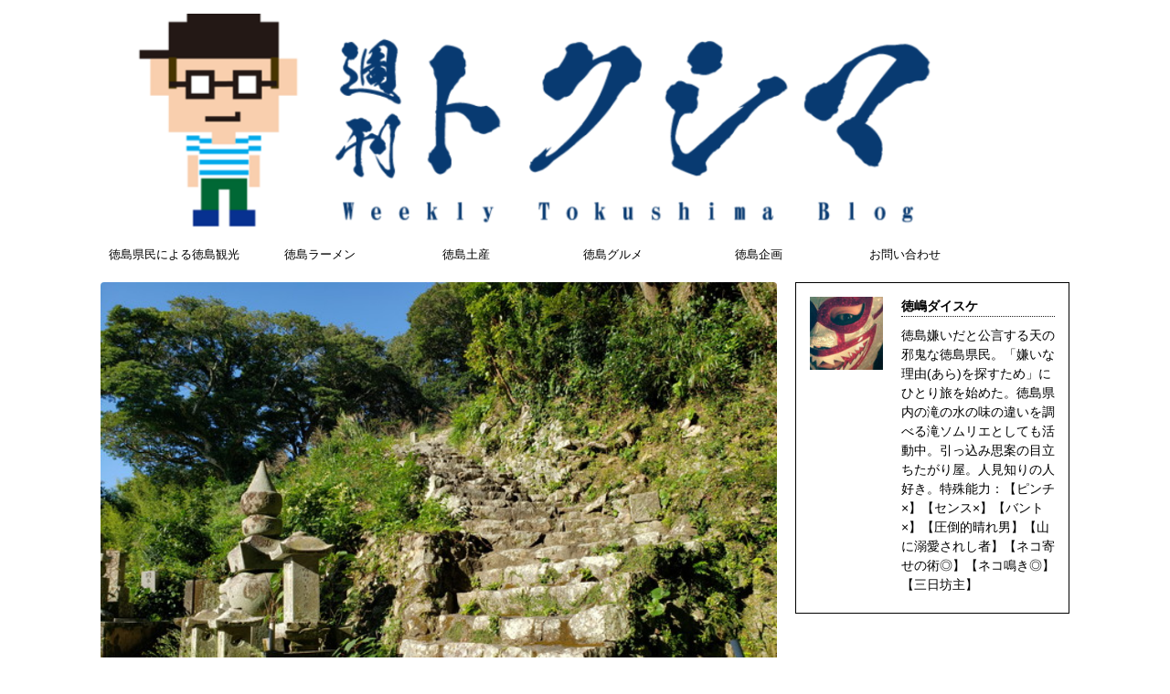

--- FILE ---
content_type: text/html; charset=UTF-8
request_url: https://kuidaore1453.com/2020/11/21/tsubakidomari2020/
body_size: 14579
content:
<!DOCTYPE html> <!--[if lt IE 7]><html class="ie6" lang="ja"> <![endif]--> <!--[if IE 7]><html class="i7" lang="ja"> <![endif]--> <!--[if IE 8]><html class="ie" lang="ja"> <![endif]--> <!--[if gt IE 8]><!--><html lang="ja"> <!--<![endif]--><head prefix="og: http://ogp.me/ns# fb: http://ogp.me/ns/fb# article: http://ogp.me/ns/article#"><meta charset="UTF-8" ><meta name="viewport" content="width=device-width,initial-scale=1.0,user-scalable=no,viewport-fit=cover"><meta name="format-detection" content="telephone=no" ><link rel="alternate" type="application/rss+xml" title="週刊トクシマ RSS Feed" href="https://kuidaore1453.com/feed/" /><link rel="pingback" href="https://kuidaore1453.com/xmlrpc.php" > <!--[if lt IE 9]> <script src="https://kuidaore1453.com/wp-content/themes/stingerpro/js/html5shiv.js"></script> <![endif]--><meta name='robots' content='max-image-preview:large' /><link media="all" href="https://kuidaore1453.com/wp-content/cache/autoptimize/css/autoptimize_89fe3e6dcce41d170b3dee6e6a85f24a.css" rel="stylesheet"><title>【県内最難関？】椿泊の町並みと史跡 阿波水軍 森甚五兵衛家歴代の墓【阿南市】 - 週刊トクシマ</title><link rel='dns-prefetch' href='//ajax.googleapis.com' /><link rel='dns-prefetch' href='//www.googletagmanager.com' /><link rel='dns-prefetch' href='//fonts.googleapis.com' /><link rel='dns-prefetch' href='//pagead2.googlesyndication.com' /><link rel="alternate" title="oEmbed (JSON)" type="application/json+oembed" href="https://kuidaore1453.com/wp-json/oembed/1.0/embed?url=https%3A%2F%2Fkuidaore1453.com%2F2020%2F11%2F21%2Ftsubakidomari2020%2F" /><link rel="alternate" title="oEmbed (XML)" type="text/xml+oembed" href="https://kuidaore1453.com/wp-json/oembed/1.0/embed?url=https%3A%2F%2Fkuidaore1453.com%2F2020%2F11%2F21%2Ftsubakidomari2020%2F&#038;format=xml" /> <!--noptimize--><script id="kuida-ready">
			window.advanced_ads_ready=function(e,a){a=a||"complete";var d=function(e){return"interactive"===a?"loading"!==e:"complete"===e};d(document.readyState)?e():document.addEventListener("readystatechange",(function(a){d(a.target.readyState)&&e()}),{once:"interactive"===a})},window.advanced_ads_ready_queue=window.advanced_ads_ready_queue||[];		</script>
		<!--/noptimize--><link rel='stylesheet' id='fonts-googleapis-montserrat-css' href='https://fonts.googleapis.com/css?family=Montserrat%3A400&#038;ver=6.9' type='text/css' media='all' /><link rel='stylesheet' id='single2-css' href='https://kuidaore1453.com/wp-content/themes/stingerpro/st-kanricss.php' type='text/css' media='all' /><link rel='stylesheet' id='single-css' href='https://kuidaore1453.com/wp-content/themes/stingerpro/st-tagcss.php' type='text/css' media='all' /><link rel='stylesheet' id='a3a3_lazy_load-css' href='//kuidaore1453.com/wp-content/uploads/sass/a3_lazy_load.min.css?ver=1555976239' type='text/css' media='all' /><link rel='stylesheet' id='st-themecss-css' href='https://kuidaore1453.com/wp-content/themes/stingerpro/st-themecss-loader.php?ver=6.9' type='text/css' media='all' /> <script type="text/javascript" src="//ajax.googleapis.com/ajax/libs/jquery/1.11.3/jquery.min.js?ver=1.11.3" id="jquery-js"></script> 
 <script type="text/javascript" src="https://www.googletagmanager.com/gtag/js?id=G-594H2JVV9Z" id="google_gtagjs-js" async></script> <script type="text/javascript" id="google_gtagjs-js-after">window.dataLayer = window.dataLayer || [];function gtag(){dataLayer.push(arguments);}
gtag("set","linker",{"domains":["kuidaore1453.com"]});
gtag("js", new Date());
gtag("set", "developer_id.dZTNiMT", true);
gtag("config", "G-594H2JVV9Z");
//# sourceURL=google_gtagjs-js-after</script> <link rel="https://api.w.org/" href="https://kuidaore1453.com/wp-json/" /><link rel="alternate" title="JSON" type="application/json" href="https://kuidaore1453.com/wp-json/wp/v2/posts/15924" /><link rel='shortlink' href='https://kuidaore1453.com/?p=15924' /><meta name="generator" content="Site Kit by Google 1.167.0" /><script>document.cookie = 'quads_browser_width='+screen.width;</script><meta name="robots" content="index, follow" /><link rel="next" href="https://kuidaore1453.com/2020/11/21/tsubakidomari2020/2/" />  <script async src="https://www.googletagmanager.com/gtag/js?id=G-594H2JVV9Z"></script> <script>window.dataLayer = window.dataLayer || [];
  function gtag(){dataLayer.push(arguments);}
  gtag('js', new Date());

  gtag('config', 'G-594H2JVV9Z');</script> <link rel="canonical" href="https://kuidaore1453.com/2020/11/21/tsubakidomari2020/" /><meta name="google-adsense-platform-account" content="ca-host-pub-2644536267352236"><meta name="google-adsense-platform-domain" content="sitekit.withgoogle.com">  <script type="text/javascript" async="async" src="https://pagead2.googlesyndication.com/pagead/js/adsbygoogle.js?client=ca-pub-5044527308255384&amp;host=ca-host-pub-2644536267352236" crossorigin="anonymous"></script> <meta property="og:type" content="article" /><meta property="og:title" content="【県内最難関？】椿泊の町並みと史跡 阿波水軍 森甚五兵衛家歴代の墓【阿南市】" /><meta property="og:url" content="https://kuidaore1453.com/2020/11/21/tsubakidomari2020/" /><meta property="og:description" content="恵比須洞や恋人岬の探索を終えたのが午前８時前くらい。 予定よりも大幅に早く目的達成が出来たため、俺はご機嫌で運&hellip;" /><meta property="article:published_time" content="2020-11-21T11:02:43+00:00" /><meta property="article:modified_time" content="2024-12-03T03:34:44+00:00" /><meta property="og:site_name" content="週刊トクシマ" /><meta property="og:image" content="https://kuidaore1453.com/wp-content/uploads/2020/10/20201026_084239.jpg" /><meta property="og:image:width" content="605" /><meta property="og:image:height" content="454" /><meta property="og:image:alt" content="" /><meta property="og:locale" content="ja_JP" /><meta name="twitter:text:title" content="【県内最難関？】椿泊の町並みと史跡 阿波水軍 森甚五兵衛家歴代の墓【阿南市】" /><meta name="twitter:image" content="https://kuidaore1453.com/wp-content/uploads/2020/10/20201026_084239.jpg?w=640" /><meta name="twitter:card" content="summary_large_image" /><link rel="icon" href="https://kuidaore1453.com/wp-content/uploads/2018/07/cropped-09e206f5750b6541346a7f1bf563bbe7-32x32.png" sizes="32x32" /><link rel="icon" href="https://kuidaore1453.com/wp-content/uploads/2018/07/cropped-09e206f5750b6541346a7f1bf563bbe7-192x192.png" sizes="192x192" /><link rel="apple-touch-icon" href="https://kuidaore1453.com/wp-content/uploads/2018/07/cropped-09e206f5750b6541346a7f1bf563bbe7-180x180.png" /><meta name="msapplication-TileImage" content="https://kuidaore1453.com/wp-content/uploads/2018/07/cropped-09e206f5750b6541346a7f1bf563bbe7-270x270.png" /> <script>(function (i, s, o, g, r, a, m) {
			i['GoogleAnalyticsObject'] = r;
			i[r] = i[r] || function () {
					(i[r].q = i[r].q || []).push(arguments)
				}, i[r].l = 1 * new Date();
			a = s.createElement(o),
				m = s.getElementsByTagName(o)[0];
			a.async = 1;
			a.src = g;
			m.parentNode.insertBefore(a, m)
		})(window, document, 'script', '//www.google-analytics.com/analytics.js', 'ga');

		ga('create', 'UA-UA-97924904-1 ', 'auto');
		ga('send', 'pageview');</script> <meta name="twitter:card" content="summary_large_image"><meta name="twitter:site" content="@tokushima1453"><meta name="twitter:title" content="【県内最難関？】椿泊の町並みと史跡 阿波水軍 森甚五兵衛家歴代の墓【阿南市】"><meta name="twitter:description" content="恵比須洞や恋人岬の探索を終えたのが午前８時前くらい。 予定よりも大幅に早く目的達成が出来たため、俺はご機嫌で運転をしていた。その帰り道、「面白そうなところがあったら寄ってみっか」くらいのノリで楽しくド"><meta name="twitter:image" content="https://kuidaore1453.com/wp-content/uploads/2020/10/20201026_084239.jpg">  <script>jQuery(function(){
    jQuery('.st-btn-open').click(function(){
        jQuery(this).next('.st-slidebox').stop(true, true).slideToggle();
    });
});</script> </head><body class="wp-singular post-template-default single single-post postid-15924 single-format-standard custom-background wp-theme-stingerpro wp-child-theme-stingerpro-child ja not-front-page aa-prefix-kuida-" ><div id="st-ami"><div id="wrapper" class=""><div id="wrapper-in"><header id="st-headwide"><div id="headbox-bg"><div class="clearfix" id="headbox"><nav id="s-navi" class="pcnone"><dl class="acordion"><dt class="trigger"><p><span class="op"><i class="fa fa-bars"></i></span></p></dt><dd class="acordion_tree"><div class="menu-%e3%82%b9%e3%83%9e%e3%83%9b%e7%94%a8-container"><ul id="menu-%e3%82%b9%e3%83%9e%e3%83%9b%e7%94%a8" class="menu"><li id="menu-item-11035" class="menu-item menu-item-type-taxonomy menu-item-object-category current-post-ancestor current-menu-parent current-post-parent menu-item-11035"><a href="https://kuidaore1453.com/category/tokushima-prefecture-tourism/">徳島県民による徳島観光</a></li><li id="menu-item-26333" class="menu-item menu-item-type-taxonomy menu-item-object-category menu-item-26333"><a href="https://kuidaore1453.com/category/%e9%a3%9f%e3%81%84%e7%89%a9%e8%a8%98%e4%ba%8b/">徳島グルメ</a></li><li id="menu-item-11043" class="menu-item menu-item-type-taxonomy menu-item-object-category menu-item-11043"><a href="https://kuidaore1453.com/category/%e9%a3%9f%e3%81%84%e7%89%a9%e8%a8%98%e4%ba%8b/%e5%be%b3%e5%b3%b6%e3%83%a9%e3%83%bc%e3%83%a1%e3%83%b3/">徳島ラーメン</a></li><li id="menu-item-26334" class="menu-item menu-item-type-taxonomy menu-item-object-category menu-item-26334"><a href="https://kuidaore1453.com/category/tokushima-prefecture-tourism/%e5%be%b3%e5%b3%b6%e4%bc%81%e7%94%bb/">徳島企画</a></li><li id="menu-item-11042" class="menu-item menu-item-type-taxonomy menu-item-object-category menu-item-11042"><a href="https://kuidaore1453.com/category/tokushima-prefecture-tourism/%e9%81%93%e3%81%ae%e9%a7%85/">道の駅</a></li><li id="menu-item-26335" class="menu-item menu-item-type-taxonomy menu-item-object-category menu-item-26335"><a href="https://kuidaore1453.com/category/tokushima-prefecture-tourism/%e5%be%b3%e5%b3%b6%e5%9c%9f%e7%94%a3/">徳島土産</a></li><li id="menu-item-11045" class="menu-item menu-item-type-taxonomy menu-item-object-category menu-item-11045"><a href="https://kuidaore1453.com/category/%e9%9b%91%e8%a8%98/">雑記</a></li></ul></div><div class="clear"></div></dd></dl></nav><div id="header-l"><p class="sitename sitename-only"><a href="https://kuidaore1453.com/"> <img class="sitename-only-img" alt="週刊トクシマ" src="https://kuidaore1453.com/wp-content/uploads/2022/03/cropped-new-logo.png" > </a></p></div><div id="header-r" class="smanone"></div></div></div><div id="gazou-wide"><div id="st-menubox"><div id="st-menuwide"><nav class="smanone clearfix"><ul id="menu-news-story" class="menu"><li id="menu-item-26275" class="menu-item menu-item-type-taxonomy menu-item-object-category current-post-ancestor current-menu-parent current-post-parent menu-item-has-children menu-item-26275"><a href="https://kuidaore1453.com/category/tokushima-prefecture-tourism/">徳島県民による徳島観光</a><ul class="sub-menu"><li id="menu-item-26283" class="menu-item menu-item-type-taxonomy menu-item-object-category menu-item-26283"><a href="https://kuidaore1453.com/category/tokushima-prefecture-tourism/%e6%96%87%e5%8c%96/">文化</a></li><li id="menu-item-26278" class="menu-item menu-item-type-taxonomy menu-item-object-category current-post-ancestor current-menu-parent current-post-parent menu-item-26278"><a href="https://kuidaore1453.com/category/%e5%be%b3%e5%b3%b6%e3%81%ae%e7%a5%9e%e7%a4%be%e4%bb%8f%e9%96%a3/">徳島の神社仏閣</a></li><li id="menu-item-26277" class="menu-item menu-item-type-taxonomy menu-item-object-category current-post-ancestor current-menu-parent current-post-parent menu-item-26277"><a href="https://kuidaore1453.com/category/%e5%8f%b2%e8%b7%a1%e3%83%bb%e5%9f%8e%e8%b7%a1/">史跡・城跡</a></li><li id="menu-item-26287" class="menu-item menu-item-type-taxonomy menu-item-object-category menu-item-26287"><a href="https://kuidaore1453.com/category/tokushima-prefecture-tourism/%e6%bb%9d%e3%82%bd%e3%83%a0%e3%83%aa%e3%82%a8/">滝ソムリエ</a></li><li id="menu-item-26279" class="menu-item menu-item-type-taxonomy menu-item-object-category menu-item-26279"><a href="https://kuidaore1453.com/category/tokushima-prefecture-tourism/%e5%95%86%e5%ba%97%e8%a1%97%e5%b7%a1%e3%82%8a/">商店街巡り</a></li><li id="menu-item-26280" class="menu-item menu-item-type-taxonomy menu-item-object-category menu-item-26280"><a href="https://kuidaore1453.com/category/tokushima-prefecture-tourism/%e5%9b%b3%e6%9b%b8%e9%a4%a8/">図書館</a></li><li id="menu-item-26284" class="menu-item menu-item-type-taxonomy menu-item-object-category menu-item-26284"><a href="https://kuidaore1453.com/category/tokushima-prefecture-tourism/%e6%b8%a9%e6%b3%89/">温泉</a></li></ul></li><li id="menu-item-26285" class="menu-item menu-item-type-taxonomy menu-item-object-category menu-item-26285"><a href="https://kuidaore1453.com/category/%e9%a3%9f%e3%81%84%e7%89%a9%e8%a8%98%e4%ba%8b/%e5%be%b3%e5%b3%b6%e3%83%a9%e3%83%bc%e3%83%a1%e3%83%b3/">徳島ラーメン</a></li><li id="menu-item-26282" class="menu-item menu-item-type-taxonomy menu-item-object-category menu-item-26282"><a href="https://kuidaore1453.com/category/tokushima-prefecture-tourism/%e5%be%b3%e5%b3%b6%e5%9c%9f%e7%94%a3/">徳島土産</a></li><li id="menu-item-26286" class="menu-item menu-item-type-taxonomy menu-item-object-category menu-item-has-children menu-item-26286"><a href="https://kuidaore1453.com/category/%e9%a3%9f%e3%81%84%e7%89%a9%e8%a8%98%e4%ba%8b/">徳島グルメ</a><ul class="sub-menu"><li id="menu-item-26289" class="menu-item menu-item-type-taxonomy menu-item-object-category menu-item-26289"><a href="https://kuidaore1453.com/category/%e9%a3%9f%e3%81%84%e7%89%a9%e8%a8%98%e4%ba%8b/%e5%be%b3%e5%b3%b6%e3%82%ab%e3%83%ac%e3%83%bc/">徳島カレー</a></li><li id="menu-item-26290" class="menu-item menu-item-type-taxonomy menu-item-object-category menu-item-26290"><a href="https://kuidaore1453.com/category/%e9%a3%9f%e3%81%84%e7%89%a9%e8%a8%98%e4%ba%8b/%e5%be%b3%e5%b3%b6%e9%8a%98%e8%8f%93/">徳島銘菓</a></li><li id="menu-item-26288" class="menu-item menu-item-type-taxonomy menu-item-object-category menu-item-26288"><a href="https://kuidaore1453.com/category/%e9%a3%9f%e3%81%84%e7%89%a9%e8%a8%98%e4%ba%8b/%e5%96%ab%e8%8c%b6%e5%ba%97/">喫茶店</a></li></ul></li><li id="menu-item-26281" class="menu-item menu-item-type-taxonomy menu-item-object-category menu-item-26281"><a href="https://kuidaore1453.com/category/tokushima-prefecture-tourism/%e5%be%b3%e5%b3%b6%e4%bc%81%e7%94%bb/">徳島企画</a></li><li id="menu-item-26274" class="menu-item menu-item-type-post_type menu-item-object-page menu-item-26274"><a href="https://kuidaore1453.com/%e3%81%8a%e5%95%8f%e3%81%84%e5%90%88%e3%82%8f%e3%81%9b/">お問い合わせ</a></li></ul></nav></div></div></div></header><div id="content-w"><div id="content" class="clearfix"><div id="contentInner"><main><article><div id="post-15924" class="st-post post-15924 post type-post status-publish format-standard has-post-thumbnail hentry category-71 category-61 category-tokushima-prefecture-tourism category-45 category-46 category-60 category-68 category-70 category-53 ja"><div class="st-eyecatch"><img width="605" height="454" src="https://kuidaore1453.com/wp-content/uploads/2020/10/20201026_084239.jpg" class="attachment-full size-full wp-post-image" alt="" decoding="async" fetchpriority="high" srcset="https://kuidaore1453.com/wp-content/uploads/2020/10/20201026_084239.jpg 605w, https://kuidaore1453.com/wp-content/uploads/2020/10/20201026_084239-300x225.jpg 300w" sizes="(max-width: 605px) 100vw, 605px" /></div><div id="breadcrumb"><ol itemscope itemtype="http://schema.org/BreadcrumbList"><li itemprop="itemListElement" itemscope
 itemtype="http://schema.org/ListItem"><a href="https://kuidaore1453.com" itemprop="item"><span itemprop="name">HOME</span></a> ><meta itemprop="position" content="1" /></li><li itemprop="itemListElement" itemscope
 itemtype="http://schema.org/ListItem"><a href="https://kuidaore1453.com/category/%e5%8f%b2%e8%b7%a1%e3%83%bb%e5%9f%8e%e8%b7%a1/" itemprop="item"> <span itemprop="name">史跡・城跡</span> </a> &gt;<meta itemprop="position" content="2" /></li></ol></div><p class="st-catgroup"> <a href="https://kuidaore1453.com/category/%e5%8f%b2%e8%b7%a1%e3%83%bb%e5%9f%8e%e8%b7%a1/" title="View all posts in 史跡・城跡" rel="category tag"><span class="catname st-catid71">史跡・城跡</span></a> <a href="https://kuidaore1453.com/category/%e5%be%b3%e5%b3%b6%e3%81%ae%e7%a5%9e%e7%a4%be%e4%bb%8f%e9%96%a3/" title="View all posts in 徳島の神社仏閣" rel="category tag"><span class="catname st-catid61">徳島の神社仏閣</span></a> <a href="https://kuidaore1453.com/category/tokushima-prefecture-tourism/" title="View all posts in 徳島県民による徳島観光" rel="category tag"><span class="catname st-catid39">徳島県民による徳島観光</span></a> <a href="https://kuidaore1453.com/category/tokushima-prefecture-tourism/%e6%97%a5%e5%92%8c%e4%bd%90/" title="View all posts in 日和佐" rel="category tag"><span class="catname st-catid45">日和佐</span></a> <a href="https://kuidaore1453.com/category/tokushima-prefecture-tourism/%e6%b5%b7%e9%83%a8/" title="View all posts in 海部" rel="category tag"><span class="catname st-catid46">海部</span></a> <a href="https://kuidaore1453.com/category/tokushima-prefecture-tourism/%e7%89%9f%e5%b2%90/" title="View all posts in 牟岐" rel="category tag"><span class="catname st-catid60">牟岐</span></a> <a href="https://kuidaore1453.com/category/tokushima-prefecture-tourism/%e7%9c%8c%e5%8d%97%e9%83%a8/" title="View all posts in 県南部" rel="category tag"><span class="catname st-catid68">県南部</span></a> <a href="https://kuidaore1453.com/category/tokushima-prefecture-tourism/%e8%87%aa%e7%84%b6%e3%83%bb%e6%99%af%e8%89%b2/" title="View all posts in 自然・景色" rel="category tag"><span class="catname st-catid70">自然・景色</span></a> <a href="https://kuidaore1453.com/category/tokushima-prefecture-tourism/%e9%98%bf%e5%8d%97/" title="View all posts in 阿南" rel="category tag"><span class="catname st-catid53">阿南</span></a></p><h1 class="entry-title">【県内最難関？】椿泊の町並みと史跡 阿波水軍 森甚五兵衛家歴代の墓【阿南市】</h1><div class="blogbox "><p><span class="kdate"> 投稿日：2020年11月21日																更新日：<time class="updated" datetime="2024-12-03T12:34:44+0900">2024年12月3日</time> </span></p></div><div class="mainbox"><div id="nocopy" ><div class="entry-content"><p>恵比須洞や恋人岬の探索を終えたのが午前８時前くらい。</p><p>予定よりも大幅に早く目的達成が出来たため、俺はご機嫌で運転をしていた。その帰り道、「面白そうなところがあったら寄ってみっか」くらいのノリで楽しくドライブ。</p><p>そして、何気なく気になった「椿泊の町並み」「阿波水軍森氏の墓」（うろ覚え）と書かれた標識に従い、右折。</p><p>その時の俺は、まさか<strong>３０分後に半泣きでハンドルを握ること</strong>になるなど、知る由もなかった。</p><p>ちなみに椿泊っていうのは、まあ徳島県の端っこのほうにある地域。漁師町っぽさが強い印象の町だな。</p><h2 class="wp-block-heading">徳島県最難関運転スポット？</h2><figure class="wp-block-image size-large"><img decoding="async" width="605" height="454" src="https://kuidaore1453.com/wp-content/uploads/2020/10/20201026_090422.jpg" alt="" class="wp-image-15928" srcset="https://kuidaore1453.com/wp-content/uploads/2020/10/20201026_090422.jpg 605w, https://kuidaore1453.com/wp-content/uploads/2020/10/20201026_090422-300x225.jpg 300w" sizes="(max-width: 605px) 100vw, 605px" /></figure><p>車を走らせていくわけだけど、かなり小さい俺の車でさえギリギリ。</p><p>たぶん写真では「言うほど狭くないやん」と思われてしまうだろうけど、これはあくまで少し広めのところで一瞬だけ駐車して撮ったからだ。</p><p>実際はあなたの思っている３分の１くらいの狭さだと考えてもらえればちょうどいいかもしれない。大きな車ならゴリゴリ壁に削られながらじゃないと通れないんじゃないだろうか。</p><div class="kuida-" id="kuida-1045679814"><script async src="//pagead2.googlesyndication.com/pagead/js/adsbygoogle.js?client=ca-pub-5044527308255384" crossorigin="anonymous"></script><ins class="adsbygoogle" style="display:block;" data-ad-client="ca-pub-5044527308255384" 
data-ad-slot="" 
data-ad-format="auto"></ins> <script>(adsbygoogle = window.adsbygoogle || []).push({});</script> </div><p>俺の体感的にはこれまでで最も運転が難しいと思う道である。</p><div class="kuida-" style="margin-left: auto;margin-right: auto;text-align: center;" id="kuida-2220612296"><script async src="//pagead2.googlesyndication.com/pagead/js/adsbygoogle.js?client=ca-pub-5044527308255384" crossorigin="anonymous"></script><ins class="adsbygoogle" style="display:block;" data-ad-client="ca-pub-5044527308255384" 
data-ad-slot="" 
data-ad-format="auto"></ins> <script>(adsbygoogle = window.adsbygoogle || []).push({});</script> </div></div></div><p class="tuzukicenter"><span class="tuzuki"><a href="https://kuidaore1453.com/2020/11/21/tsubakidomari2020/2/" class="post-page-numbers">次のページへ&ensp;&gt;</a></span></p><div class="st-pagelink st-pagelink-pages"><span class="page-numbers first disabled">&lt;</span> <span class="page-numbers current">1</span> <a class="page-numbers" href="https://kuidaore1453.com/2020/11/21/tsubakidomari2020/2/">2</a> <a class="page-numbers" href="https://kuidaore1453.com/2020/11/21/tsubakidomari2020/3/">3</a> <a class="page-numbers" href="https://kuidaore1453.com/2020/11/21/tsubakidomari2020/4/">4</a> <a class="page-numbers" href="https://kuidaore1453.com/2020/11/21/tsubakidomari2020/5/">5</a><a class="page-numbers last" href="https://kuidaore1453.com/2020/11/21/tsubakidomari2020/5/">&gt;</a></div><div class="adbox"><div style="padding-top:10px;"></div></div></div><div class="sns"><ul class="clearfix"><li class="twitter"> <a rel="nofollow" onclick="window.open('//twitter.com/intent/tweet?url=https%3A%2F%2Fkuidaore1453.com%2F2020%2F11%2F21%2Ftsubakidomari2020%2F&hashtags=徳島県&text=%E3%80%90%E7%9C%8C%E5%86%85%E6%9C%80%E9%9B%A3%E9%96%A2%EF%BC%9F%E3%80%91%E6%A4%BF%E6%B3%8A%E3%81%AE%E7%94%BA%E4%B8%A6%E3%81%BF%E3%81%A8%E5%8F%B2%E8%B7%A1+%E9%98%BF%E6%B3%A2%E6%B0%B4%E8%BB%8D+%E6%A3%AE%E7%94%9A%E4%BA%94%E5%85%B5%E8%A1%9B%E5%AE%B6%E6%AD%B4%E4%BB%A3%E3%81%AE%E5%A2%93%E3%80%90%E9%98%BF%E5%8D%97%E5%B8%82%E3%80%91&via=tokushima1453&tw_p=tweetbutton', '', 'width=500,height=450'); return false;"><i class="fa fa-twitter"></i><span class="snstext smanone" >Twitter</span><span class="snstext pcnone" >Twitter</span></a></li><li class="facebook"> <a href="//www.facebook.com/sharer.php?src=bm&u=https%3A%2F%2Fkuidaore1453.com%2F2020%2F11%2F21%2Ftsubakidomari2020%2F&t=%E3%80%90%E7%9C%8C%E5%86%85%E6%9C%80%E9%9B%A3%E9%96%A2%EF%BC%9F%E3%80%91%E6%A4%BF%E6%B3%8A%E3%81%AE%E7%94%BA%E4%B8%A6%E3%81%BF%E3%81%A8%E5%8F%B2%E8%B7%A1+%E9%98%BF%E6%B3%A2%E6%B0%B4%E8%BB%8D+%E6%A3%AE%E7%94%9A%E4%BA%94%E5%85%B5%E8%A1%9B%E5%AE%B6%E6%AD%B4%E4%BB%A3%E3%81%AE%E5%A2%93%E3%80%90%E9%98%BF%E5%8D%97%E5%B8%82%E3%80%91" target="_blank" rel="nofollow"><i class="fa fa-facebook"></i><span class="snstext smanone" >Share</span> <span class="snstext pcnone" >Share</span></a></li><li class="googleplus"> <a href="//plus.google.com/share?url=https%3A%2F%2Fkuidaore1453.com%2F2020%2F11%2F21%2Ftsubakidomari2020%2F" target="_blank" rel="nofollow"><i class="fa fa-google-plus"></i><span class="snstext smanone" >Google+</span><span class="snstext pcnone" >Google+</span></a></li><li class="pocket"> <a rel="nofollow" onclick="window.open('//getpocket.com/edit?url=https%3A%2F%2Fkuidaore1453.com%2F2020%2F11%2F21%2Ftsubakidomari2020%2F&title=%E3%80%90%E7%9C%8C%E5%86%85%E6%9C%80%E9%9B%A3%E9%96%A2%EF%BC%9F%E3%80%91%E6%A4%BF%E6%B3%8A%E3%81%AE%E7%94%BA%E4%B8%A6%E3%81%BF%E3%81%A8%E5%8F%B2%E8%B7%A1+%E9%98%BF%E6%B3%A2%E6%B0%B4%E8%BB%8D+%E6%A3%AE%E7%94%9A%E4%BA%94%E5%85%B5%E8%A1%9B%E5%AE%B6%E6%AD%B4%E4%BB%A3%E3%81%AE%E5%A2%93%E3%80%90%E9%98%BF%E5%8D%97%E5%B8%82%E3%80%91', '', 'width=500,height=350'); return false;"><i class="fa fa-get-pocket"></i><span class="snstext smanone" >Pocket</span><span class="snstext pcnone" >Pocket</span></a></li><li class="hatebu"> <a href="//b.hatena.ne.jp/entry/https://kuidaore1453.com/2020/11/21/tsubakidomari2020/" class="hatena-bookmark-button" data-hatena-bookmark-layout="simple" title="【県内最難関？】椿泊の町並みと史跡 阿波水軍 森甚五兵衛家歴代の墓【阿南市】" rel="nofollow"><span style="font-weight:bold" class="fa fa-hatena">B!</span><span class="snstext smanone" >Hatena</span> <span class="snstext pcnone" >Hatena</span></a><script type="text/javascript" src="//b.st-hatena.com/js/bookmark_button.js" charset="utf-8" async="async"></script> </li><li class="line"> <a href="//line.me/R/msg/text/?%E3%80%90%E7%9C%8C%E5%86%85%E6%9C%80%E9%9B%A3%E9%96%A2%EF%BC%9F%E3%80%91%E6%A4%BF%E6%B3%8A%E3%81%AE%E7%94%BA%E4%B8%A6%E3%81%BF%E3%81%A8%E5%8F%B2%E8%B7%A1+%E9%98%BF%E6%B3%A2%E6%B0%B4%E8%BB%8D+%E6%A3%AE%E7%94%9A%E4%BA%94%E5%85%B5%E8%A1%9B%E5%AE%B6%E6%AD%B4%E4%BB%A3%E3%81%AE%E5%A2%93%E3%80%90%E9%98%BF%E5%8D%97%E5%B8%82%E3%80%91%0Ahttps%3A%2F%2Fkuidaore1453.com%2F2020%2F11%2F21%2Ftsubakidomari2020%2F" target="_blank" rel="nofollow"><i class="fa fa-comment" aria-hidden="true"></i><span class="snstext" >LINE</span></a></li></ul></div><p class="tagst"> <i class="fa fa-folder-open-o" aria-hidden="true"></i>-<a href="https://kuidaore1453.com/category/%e5%8f%b2%e8%b7%a1%e3%83%bb%e5%9f%8e%e8%b7%a1/" rel="category tag">史跡・城跡</a>, <a href="https://kuidaore1453.com/category/%e5%be%b3%e5%b3%b6%e3%81%ae%e7%a5%9e%e7%a4%be%e4%bb%8f%e9%96%a3/" rel="category tag">徳島の神社仏閣</a>, <a href="https://kuidaore1453.com/category/tokushima-prefecture-tourism/" rel="category tag">徳島県民による徳島観光</a>, <a href="https://kuidaore1453.com/category/tokushima-prefecture-tourism/%e6%97%a5%e5%92%8c%e4%bd%90/" rel="category tag">日和佐</a>, <a href="https://kuidaore1453.com/category/tokushima-prefecture-tourism/%e6%b5%b7%e9%83%a8/" rel="category tag">海部</a>, <a href="https://kuidaore1453.com/category/tokushima-prefecture-tourism/%e7%89%9f%e5%b2%90/" rel="category tag">牟岐</a>, <a href="https://kuidaore1453.com/category/tokushima-prefecture-tourism/%e7%9c%8c%e5%8d%97%e9%83%a8/" rel="category tag">県南部</a>, <a href="https://kuidaore1453.com/category/tokushima-prefecture-tourism/%e8%87%aa%e7%84%b6%e3%83%bb%e6%99%af%e8%89%b2/" rel="category tag">自然・景色</a>, <a href="https://kuidaore1453.com/category/tokushima-prefecture-tourism/%e9%98%bf%e5%8d%97/" rel="category tag">阿南</a><br/></p><aside><p class="author" style="display:none;"><a href="https://kuidaore1453.com/author/daisuke1453/" title="徳嶋ダイスケ" class="vcard author"><span class="fn">author</span></a></p><hr class="hrcss" /><div id="comments"><div id="respond" class="comment-respond"><h3 id="reply-title" class="comment-reply-title">comment <small><a rel="nofollow" id="cancel-comment-reply-link" href="/2020/11/21/tsubakidomari2020/#respond" style="display:none;">コメントをキャンセル</a></small></h3><form action="https://kuidaore1453.com/wp-comments-post.php" method="post" id="commentform" class="comment-form"><p class="comment-notes"><span id="email-notes">メールアドレスが公開されることはありません。</span> <span class="required-field-message"><span class="required">※</span> が付いている欄は必須項目です</span></p><p class="comment-form-comment"><label for="comment">コメント <span class="required">※</span></label><textarea id="comment" name="comment" cols="45" rows="8" maxlength="65525" required="required"></textarea></p><p class="comment-form-author"><label for="author">名前 <span class="required">※</span></label> <input id="author" name="author" type="text" value="" size="30" maxlength="245" autocomplete="name" required="required" /></p><p class="comment-form-email"><label for="email">メール <span class="required">※</span></label> <input id="email" name="email" type="text" value="" size="30" maxlength="100" aria-describedby="email-notes" autocomplete="email" required="required" /></p><p class="comment-form-url"><label for="url">サイト</label> <input id="url" name="url" type="text" value="" size="30" maxlength="200" autocomplete="url" /></p><p class="form-submit"><input name="submit" type="submit" id="submit" class="submit" value="コメントを送る" /> <input type='hidden' name='comment_post_ID' value='15924' id='comment_post_ID' /> <input type='hidden' name='comment_parent' id='comment_parent' value='0' /></p><p style="display: none;"><input type="hidden" id="akismet_comment_nonce" name="akismet_comment_nonce" value="0e18dabe4a" /></p><p style="display: none !important;" class="akismet-fields-container" data-prefix="ak_"><label>&#916;<textarea name="ak_hp_textarea" cols="45" rows="8" maxlength="100"></textarea></label><input type="hidden" id="ak_js_1" name="ak_js" value="48"/><script>document.getElementById( "ak_js_1" ).setAttribute( "value", ( new Date() ).getTime() );</script></p></form></div></div><h4 class="point"><span class="point-in">おすすめ関連記事</span></h4><div class="kanren "><dl class="clearfix"><dt><a href="https://kuidaore1453.com/2019/06/26/tonkotsu-ramen-orange/"> <img width="157" height="157" src="https://kuidaore1453.com/wp-content/uploads/2019/06/20190622_115359-157x157.jpg" class="attachment-thumbnail size-thumbnail wp-post-image" alt="" decoding="async" loading="lazy" srcset="https://kuidaore1453.com/wp-content/uploads/2019/06/20190622_115359-157x157.jpg 157w, https://kuidaore1453.com/wp-content/uploads/2019/06/20190622_115359-100x100.jpg 100w, https://kuidaore1453.com/wp-content/uploads/2019/06/20190622_115359-150x150.jpg 150w, https://kuidaore1453.com/wp-content/uploads/2019/06/20190622_115359-300x300.jpg 300w, https://kuidaore1453.com/wp-content/uploads/2019/06/20190622_115359-400x400.jpg 400w" sizes="auto, (max-width: 157px) 100vw, 157px" /> </a></dt><dd><h5 class="kanren-t"> <a href="https://kuidaore1453.com/2019/06/26/tonkotsu-ramen-orange/"> 【ついてない日】すったもんだの末喫茶オレンジでとんこつラーメンと気づいたこと【道の駅】 </a></h5><div class="smanone"><p>俺は道の駅ひなの里かつうらで「とんこつラーメン」を待っていた。 店内はお遍路さんの団体や家族連れでごった返し、凄まじい活気に満ち溢れていた。そんな店内、俺は端っこの方でしょんぼりと肩を落としながら椅子 ...</p></div></dd></dl><dl class="clearfix"><dt><a href="https://kuidaore1453.com/2019/04/18/i-love-tunel-funotunel/"> <img width="157" height="157" src="https://kuidaore1453.com/wp-content/uploads/2019/04/20190413_103423-157x157.jpg" class="attachment-thumbnail size-thumbnail wp-post-image" alt="" decoding="async" loading="lazy" srcset="https://kuidaore1453.com/wp-content/uploads/2019/04/20190413_103423-157x157.jpg 157w, https://kuidaore1453.com/wp-content/uploads/2019/04/20190413_103423-100x100.jpg 100w, https://kuidaore1453.com/wp-content/uploads/2019/04/20190413_103423-150x150.jpg 150w, https://kuidaore1453.com/wp-content/uploads/2019/04/20190413_103423-300x300.jpg 300w, https://kuidaore1453.com/wp-content/uploads/2019/04/20190413_103423-400x400.jpg 400w" sizes="auto, (max-width: 157px) 100vw, 157px" /> </a></dt><dd><h5 class="kanren-t"> <a href="https://kuidaore1453.com/2019/04/18/i-love-tunel-funotunel/"> 【トンネル好き】土木学会が選んだ選奨土木遺産　府能隧道に行ってきた </a></h5><div class="smanone"><p>これまで「流れる綺麗な水」が好きであることは何度も書いたかもしれないが、それと同じくらいトンネル（穴ぽこ）も結構好きだ。 とくに古いトンネルは良い。あるだけで画になる雰囲気が漂っている。 たとえばヤレ ...</p></div></dd></dl><dl class="clearfix"><dt><a href="https://kuidaore1453.com/2021/10/31/cherry-blossom-autumn-awa/"> <img width="157" height="157" src="https://kuidaore1453.com/wp-content/uploads/2021/10/20200429_110120-157x157.jpg" class="attachment-thumbnail size-thumbnail wp-post-image" alt="" decoding="async" loading="lazy" srcset="https://kuidaore1453.com/wp-content/uploads/2021/10/20200429_110120-157x157.jpg 157w, https://kuidaore1453.com/wp-content/uploads/2021/10/20200429_110120-100x100.jpg 100w, https://kuidaore1453.com/wp-content/uploads/2021/10/20200429_110120-150x150.jpg 150w, https://kuidaore1453.com/wp-content/uploads/2021/10/20200429_110120-300x300.jpg 300w, https://kuidaore1453.com/wp-content/uploads/2021/10/20200429_110120-400x400.jpg 400w" sizes="auto, (max-width: 157px) 100vw, 157px" /> </a></dt><dd><h5 class="kanren-t"> <a href="https://kuidaore1453.com/2021/10/31/cherry-blossom-autumn-awa/"> 【秋の奇跡】阿波図書館に咲いた不思議な不思議なハロウィン桜【トリックオアトリート！】　 </a></h5><div class="smanone"><p>向日葵と秋桜のツーショットを撮ってゴキゲンだった俺のもとに、知人から興味深いタレコミがあった。 ちなみにそのツーショットはこちら。 それは大変奇妙で不思議な話だった。 「阿波図書館で桜が咲いている」と ...</p></div></dd></dl><dl class="clearfix"><dt><a href="https://kuidaore1453.com/2021/02/12/kounoyama2021-03/"> <img width="157" height="157" src="https://kuidaore1453.com/wp-content/uploads/2021/02/20210207_074543-157x157.jpg" class="attachment-thumbnail size-thumbnail wp-post-image" alt="" decoding="async" loading="lazy" srcset="https://kuidaore1453.com/wp-content/uploads/2021/02/20210207_074543-157x157.jpg 157w, https://kuidaore1453.com/wp-content/uploads/2021/02/20210207_074543-100x100.jpg 100w, https://kuidaore1453.com/wp-content/uploads/2021/02/20210207_074543-150x150.jpg 150w, https://kuidaore1453.com/wp-content/uploads/2021/02/20210207_074543-300x300.jpg 300w, https://kuidaore1453.com/wp-content/uploads/2021/02/20210207_074543-400x400.jpg 400w" sizes="auto, (max-width: 157px) 100vw, 157px" /> </a></dt><dd><h5 class="kanren-t"> <a href="https://kuidaore1453.com/2021/02/12/kounoyama2021-03/"> 【吉野川市】徳嶋ダイスケ、２０年ぶりくらいに向麻山へゆく！【５６歳上の雲海先輩編】 </a></h5><div class="smanone"><p>前回は向麻山(読み方はコチラの記事でご確認下さい)をひたすら冒険探索。 山頂に到着したのち、防空壕を探しながら下山していく俺。なんやかんやあって、向麻山の入り口付近にある小さな公園にいた。 かなり下り ...</p></div></dd></dl></div><div class="p-navi clearfix"><dl><dt>PREV</dt><dd> <a href="https://kuidaore1453.com/2020/11/19/dogama-no-taki2020waterfall/">【美馬市】剣山登山前の通過儀礼は土釜の滝【エメラルドグリーン】</a></dd><dt>NEXT</dt><dd> <a href="https://kuidaore1453.com/2020/11/28/nichi-asia-tanjiro-oni-ramen/">【鴨島町】NICHI ASIAで炭二郎ラーメンをがつんといただいた話【炭次郎じゃないよ】</a></dd></dl></div></aside></div></article></main></div><div id="side"><aside><div class="side-topad"><div class="ad"><div class="st-author-box st-author-master"><div id="st-tab-box" class="clearfix"><div class="active"><dl><dt> <img alt='' src='https://kuidaore1453.com/wp-content/uploads/2018/07/ore-100x100.jpg' srcset='https://kuidaore1453.com/wp-content/uploads/2018/07/ore.jpg 2x' class='avatar avatar-80 photo' height='80' width='80' loading='lazy' decoding='async'/></dt><dd><p class="st-author-nickname">徳嶋ダイスケ</p><p class="st-author-description">徳島嫌いだと公言する天の邪鬼な徳島県民。「嫌いな理由(あら)を探すため」にひとり旅を始めた。徳島県内の滝の水の味の違いを調べる滝ソムリエとしても活動中。引っ込み思案の目立ちたがり屋。人見知りの人好き。特殊能力：【ピンチ×】【センス×】【バント×】【圧倒的晴れ男】【山に溺愛されし者】【ネコ寄せの術◎】【ネコ鳴き◎】【三日坊主】</p><p class="st-author-sns"></p></dd></dl></div></div></div></div><div class="ad"><p class="st-widgets-title">スポンサーリンク</p><div class="textwidget"><p><script async src="//pagead2.googlesyndication.com/pagead/js/adsbygoogle.js"></script><br /> <br /> <ins class="adsbygoogle" style="display: inline-block; width: 300px; height: 250px;" data-ad-client="ca-pub-5044527308255384" data-ad-slot="6656995623"></ins><br /> <script>(adsbygoogle = window.adsbygoogle || []).push({});</script></p></div></div><div class="ad"><p class="st-widgets-title">ブログ村</p><div class="textwidget"><p><a href="//localshikoku.blogmura.com/tokushima/ranking.html"><img loading="lazy" decoding="async" src="//localshikoku.blogmura.com/tokushima/img/tokushima88_31.gif" width="88" height="31" border="0" alt="にほんブログ村 地域生活（街） 四国ブログ 徳島県情報へ" /></a><br /><a href="//localshikoku.blogmura.com/tokushima/ranking.html">にほんブログ村</a></p></div></div></div><div class="kanren "><dl class="clearfix"><dt><a href="https://kuidaore1453.com/2025/11/26/yanazou-ramen-2025/"> <img width="157" height="157" src="https://kuidaore1453.com/wp-content/uploads/2025/11/20251023_160933-157x157.jpg" class="attachment-thumbnail size-thumbnail wp-post-image" alt="" decoding="async" loading="lazy" srcset="https://kuidaore1453.com/wp-content/uploads/2025/11/20251023_160933-157x157.jpg 157w, https://kuidaore1453.com/wp-content/uploads/2025/11/20251023_160933-100x100.jpg 100w, https://kuidaore1453.com/wp-content/uploads/2025/11/20251023_160933-150x150.jpg 150w, https://kuidaore1453.com/wp-content/uploads/2025/11/20251023_160933-300x300.jpg 300w" sizes="auto, (max-width: 157px) 100vw, 157px" /> </a></dt><dd><div class="blog_info "><p>2025/11/26</p></div><h5><a href="https://kuidaore1453.com/2025/11/26/yanazou-ramen-2025/">【藍住】麺屋やな蔵に再訪ラーメン！中６年【鳴門海峡の塩】</a></h5></dd></dl><dl class="clearfix"><dt><a href="https://kuidaore1453.com/2025/11/19/chukasoba-yamakyo-tokushima-ramen/"> <img width="157" height="157" src="https://kuidaore1453.com/wp-content/uploads/2025/11/20250930_204844-157x157.jpg" class="attachment-thumbnail size-thumbnail wp-post-image" alt="" decoding="async" loading="lazy" srcset="https://kuidaore1453.com/wp-content/uploads/2025/11/20250930_204844-157x157.jpg 157w, https://kuidaore1453.com/wp-content/uploads/2025/11/20250930_204844-100x100.jpg 100w, https://kuidaore1453.com/wp-content/uploads/2025/11/20250930_204844-150x150.jpg 150w, https://kuidaore1453.com/wp-content/uploads/2025/11/20250930_204844-300x300.jpg 300w" sizes="auto, (max-width: 157px) 100vw, 157px" /> </a></dt><dd><div class="blog_info "><p>2025/11/19</p></div><h5><a href="https://kuidaore1453.com/2025/11/19/chukasoba-yamakyo-tokushima-ramen/">【徳島ラーメン】スーツで決めて中華そば やまきょう【徳島市】</a></h5></dd></dl><dl class="clearfix"><dt><a href="https://kuidaore1453.com/2025/11/12/remake-weeklytokushima-001/"> <img width="157" height="141" src="https://kuidaore1453.com/wp-content/uploads/2018/06/DSC_1430-e1530578607807-157x141.jpg" class="attachment-thumbnail size-thumbnail wp-post-image" alt="" decoding="async" loading="lazy" /> </a></dt><dd><div class="blog_info "><p>2025/11/12</p></div><h5><a href="https://kuidaore1453.com/2025/11/12/remake-weeklytokushima-001/">【道の駅】週刊トクシマのはじまり　道の駅第九の里【リメイク記事】</a></h5></dd></dl><dl class="clearfix"><dt><a href="https://kuidaore1453.com/2025/11/05/aizome-old-clothes/"> <img width="157" height="157" src="https://kuidaore1453.com/wp-content/uploads/2025/09/20250918_174510-157x157.jpg" class="attachment-thumbnail size-thumbnail wp-post-image" alt="" decoding="async" loading="lazy" srcset="https://kuidaore1453.com/wp-content/uploads/2025/09/20250918_174510-157x157.jpg 157w, https://kuidaore1453.com/wp-content/uploads/2025/09/20250918_174510-100x100.jpg 100w, https://kuidaore1453.com/wp-content/uploads/2025/09/20250918_174510-150x150.jpg 150w, https://kuidaore1453.com/wp-content/uploads/2025/09/20250918_174510-300x300.jpg 300w, https://kuidaore1453.com/wp-content/uploads/2025/09/20250918_174510-400x400.jpg 400w" sizes="auto, (max-width: 157px) 100vw, 157px" /> </a></dt><dd><div class="blog_info "><p>2025/11/05</p></div><h5><a href="https://kuidaore1453.com/2025/11/05/aizome-old-clothes/">【藍染古着収集譚】買ってみたら色々違ったけど結果ステキな藍染パンツが手に入った話【天然藍灰汁醗酵建て】</a></h5></dd></dl><dl class="clearfix"><dt><a href="https://kuidaore1453.com/2025/10/29/lunchhousedogama-karaage/"> <img width="157" height="157" src="https://kuidaore1453.com/wp-content/uploads/2025/09/20250911_185557-157x157.jpg" class="attachment-thumbnail size-thumbnail wp-post-image" alt="" decoding="async" loading="lazy" srcset="https://kuidaore1453.com/wp-content/uploads/2025/09/20250911_185557-157x157.jpg 157w, https://kuidaore1453.com/wp-content/uploads/2025/09/20250911_185557-100x100.jpg 100w, https://kuidaore1453.com/wp-content/uploads/2025/09/20250911_185557-150x150.jpg 150w, https://kuidaore1453.com/wp-content/uploads/2025/09/20250911_185557-300x300.jpg 300w" sizes="auto, (max-width: 157px) 100vw, 157px" /> </a></dt><dd><div class="blog_info "><p>2025/10/29</p></div><h5><a href="https://kuidaore1453.com/2025/10/29/lunchhousedogama-karaage/">【徳島市】らんちハウス土釜に潜入ランチ【激安ランチ】</a></h5></dd></dl></div><div id="mybox"><div class="ad"><pre class="wp-block-preformatted"><strong>相互フォロー</strong>

<strong><a href="https://namakoman.com/" data-type="URL" data-id="https://namakoman.com/">なまこマンの日本どこでも満腹宣言！</a></strong></pre></div><div class="ad"><div id="search"><form method="get" id="searchform" action="https://kuidaore1453.com/"> <label class="hidden" for="s"> </label> <input type="text" placeholder="検索するテキストを入力" value="" name="s" id="s" /> <input type="image" src="https://kuidaore1453.com/wp-content/themes/stingerpro/images/search.png" alt="検索" id="searchsubmit" /></form></div></div></div><div id="scrollad"></div></aside></div></div></div><footer><div id="footer"><div id="footer-in"><h3 class="footerlogo"> <a href="https://kuidaore1453.com/"> <img alt="週刊トクシマ" src="https://kuidaore1453.com/wp-content/uploads/2022/03/cropped-new-logo.png" > </a></h3></div></div></footer></div></div></div> <script type="speculationrules">{"prefetch":[{"source":"document","where":{"and":[{"href_matches":"/*"},{"not":{"href_matches":["/wp-*.php","/wp-admin/*","/wp-content/uploads/*","/wp-content/*","/wp-content/plugins/*","/wp-content/themes/stingerpro-child/*","/wp-content/themes/stingerpro/*","/*\\?(.+)"]}},{"not":{"selector_matches":"a[rel~=\"nofollow\"]"}},{"not":{"selector_matches":".no-prefetch, .no-prefetch a"}}]},"eagerness":"conservative"}]}</script> <p class="copyr" data-copyr>Copyright&copy; 週刊トクシマ ,  2025 All&ensp;Rights Reserved.</p> <script type="text/javascript" src="https://kuidaore1453.com/wp-includes/js/dist/hooks.min.js?ver=dd5603f07f9220ed27f1" id="wp-hooks-js"></script> <script type="text/javascript" src="https://kuidaore1453.com/wp-includes/js/dist/i18n.min.js?ver=c26c3dc7bed366793375" id="wp-i18n-js"></script> <script type="text/javascript" id="wp-i18n-js-after">wp.i18n.setLocaleData( { 'text direction\u0004ltr': [ 'ltr' ] } );
//# sourceURL=wp-i18n-js-after</script> <script type="text/javascript" id="contact-form-7-js-translations">( function( domain, translations ) {
	var localeData = translations.locale_data[ domain ] || translations.locale_data.messages;
	localeData[""].domain = domain;
	wp.i18n.setLocaleData( localeData, domain );
} )( "contact-form-7", {"translation-revision-date":"2025-11-30 08:12:23+0000","generator":"GlotPress\/4.0.3","domain":"messages","locale_data":{"messages":{"":{"domain":"messages","plural-forms":"nplurals=1; plural=0;","lang":"ja_JP"},"This contact form is placed in the wrong place.":["\u3053\u306e\u30b3\u30f3\u30bf\u30af\u30c8\u30d5\u30a9\u30fc\u30e0\u306f\u9593\u9055\u3063\u305f\u4f4d\u7f6e\u306b\u7f6e\u304b\u308c\u3066\u3044\u307e\u3059\u3002"],"Error:":["\u30a8\u30e9\u30fc:"]}},"comment":{"reference":"includes\/js\/index.js"}} );
//# sourceURL=contact-form-7-js-translations</script> <script type="text/javascript" id="contact-form-7-js-before">var wpcf7 = {
    "api": {
        "root": "https:\/\/kuidaore1453.com\/wp-json\/",
        "namespace": "contact-form-7\/v1"
    },
    "cached": 1
};
//# sourceURL=contact-form-7-js-before</script> <script type="text/javascript" id="ppress-frontend-script-js-extra">var pp_ajax_form = {"ajaxurl":"https://kuidaore1453.com/wp-admin/admin-ajax.php","confirm_delete":"Are you sure?","deleting_text":"Deleting...","deleting_error":"An error occurred. Please try again.","nonce":"38891f1154","disable_ajax_form":"false","is_checkout":"0","is_checkout_tax_enabled":"0","is_checkout_autoscroll_enabled":"true"};
//# sourceURL=ppress-frontend-script-js-extra</script> <script id="wp-emoji-settings" type="application/json">{"baseUrl":"https://s.w.org/images/core/emoji/17.0.2/72x72/","ext":".png","svgUrl":"https://s.w.org/images/core/emoji/17.0.2/svg/","svgExt":".svg","source":{"concatemoji":"https://kuidaore1453.com/wp-includes/js/wp-emoji-release.min.js?ver=6.9"}}</script> <script type="module">/*! This file is auto-generated */
const a=JSON.parse(document.getElementById("wp-emoji-settings").textContent),o=(window._wpemojiSettings=a,"wpEmojiSettingsSupports"),s=["flag","emoji"];function i(e){try{var t={supportTests:e,timestamp:(new Date).valueOf()};sessionStorage.setItem(o,JSON.stringify(t))}catch(e){}}function c(e,t,n){e.clearRect(0,0,e.canvas.width,e.canvas.height),e.fillText(t,0,0);t=new Uint32Array(e.getImageData(0,0,e.canvas.width,e.canvas.height).data);e.clearRect(0,0,e.canvas.width,e.canvas.height),e.fillText(n,0,0);const a=new Uint32Array(e.getImageData(0,0,e.canvas.width,e.canvas.height).data);return t.every((e,t)=>e===a[t])}function p(e,t){e.clearRect(0,0,e.canvas.width,e.canvas.height),e.fillText(t,0,0);var n=e.getImageData(16,16,1,1);for(let e=0;e<n.data.length;e++)if(0!==n.data[e])return!1;return!0}function u(e,t,n,a){switch(t){case"flag":return n(e,"\ud83c\udff3\ufe0f\u200d\u26a7\ufe0f","\ud83c\udff3\ufe0f\u200b\u26a7\ufe0f")?!1:!n(e,"\ud83c\udde8\ud83c\uddf6","\ud83c\udde8\u200b\ud83c\uddf6")&&!n(e,"\ud83c\udff4\udb40\udc67\udb40\udc62\udb40\udc65\udb40\udc6e\udb40\udc67\udb40\udc7f","\ud83c\udff4\u200b\udb40\udc67\u200b\udb40\udc62\u200b\udb40\udc65\u200b\udb40\udc6e\u200b\udb40\udc67\u200b\udb40\udc7f");case"emoji":return!a(e,"\ud83e\u1fac8")}return!1}function f(e,t,n,a){let r;const o=(r="undefined"!=typeof WorkerGlobalScope&&self instanceof WorkerGlobalScope?new OffscreenCanvas(300,150):document.createElement("canvas")).getContext("2d",{willReadFrequently:!0}),s=(o.textBaseline="top",o.font="600 32px Arial",{});return e.forEach(e=>{s[e]=t(o,e,n,a)}),s}function r(e){var t=document.createElement("script");t.src=e,t.defer=!0,document.head.appendChild(t)}a.supports={everything:!0,everythingExceptFlag:!0},new Promise(t=>{let n=function(){try{var e=JSON.parse(sessionStorage.getItem(o));if("object"==typeof e&&"number"==typeof e.timestamp&&(new Date).valueOf()<e.timestamp+604800&&"object"==typeof e.supportTests)return e.supportTests}catch(e){}return null}();if(!n){if("undefined"!=typeof Worker&&"undefined"!=typeof OffscreenCanvas&&"undefined"!=typeof URL&&URL.createObjectURL&&"undefined"!=typeof Blob)try{var e="postMessage("+f.toString()+"("+[JSON.stringify(s),u.toString(),c.toString(),p.toString()].join(",")+"));",a=new Blob([e],{type:"text/javascript"});const r=new Worker(URL.createObjectURL(a),{name:"wpTestEmojiSupports"});return void(r.onmessage=e=>{i(n=e.data),r.terminate(),t(n)})}catch(e){}i(n=f(s,u,c,p))}t(n)}).then(e=>{for(const n in e)a.supports[n]=e[n],a.supports.everything=a.supports.everything&&a.supports[n],"flag"!==n&&(a.supports.everythingExceptFlag=a.supports.everythingExceptFlag&&a.supports[n]);var t;a.supports.everythingExceptFlag=a.supports.everythingExceptFlag&&!a.supports.flag,a.supports.everything||((t=a.source||{}).concatemoji?r(t.concatemoji):t.wpemoji&&t.twemoji&&(r(t.twemoji),r(t.wpemoji)))});
//# sourceURL=https://kuidaore1453.com/wp-includes/js/wp-emoji-loader.min.js</script> <script>(function (window, document, $, undefined) {
			'use strict';

			$(function () {
				var s = $('[data-copyr]'), t = $('#footer-in');
				
				s.length && t.length && t.append(s);
			});
		}(window, window.document, jQuery));</script><!--noptimize--><script>!function(){window.advanced_ads_ready_queue=window.advanced_ads_ready_queue||[],advanced_ads_ready_queue.push=window.advanced_ads_ready;for(var d=0,a=advanced_ads_ready_queue.length;d<a;d++)advanced_ads_ready(advanced_ads_ready_queue[d])}();</script><!--/noptimize--><div id="page-top"><a href="#wrapper" class="fa fa-angle-up"></a></div> <script defer src="https://kuidaore1453.com/wp-content/cache/autoptimize/js/autoptimize_6a59b519a5f3bdd3b0402dd828c5ef38.js"></script></body></html>
<!--
Performance optimized by W3 Total Cache. Learn more: https://www.boldgrid.com/w3-total-cache/?utm_source=w3tc&utm_medium=footer_comment&utm_campaign=free_plugin

Disk: Enhanced  を使用したページ キャッシュ

Served from: kuidaore1453.com @ 2025-12-16 21:44:54 by W3 Total Cache
-->

--- FILE ---
content_type: text/html; charset=utf-8
request_url: https://www.google.com/recaptcha/api2/aframe
body_size: 269
content:
<!DOCTYPE HTML><html><head><meta http-equiv="content-type" content="text/html; charset=UTF-8"></head><body><script nonce="1FHGSKzc3yTPSRjGJLH8oA">/** Anti-fraud and anti-abuse applications only. See google.com/recaptcha */ try{var clients={'sodar':'https://pagead2.googlesyndication.com/pagead/sodar?'};window.addEventListener("message",function(a){try{if(a.source===window.parent){var b=JSON.parse(a.data);var c=clients[b['id']];if(c){var d=document.createElement('img');d.src=c+b['params']+'&rc='+(localStorage.getItem("rc::a")?sessionStorage.getItem("rc::b"):"");window.document.body.appendChild(d);sessionStorage.setItem("rc::e",parseInt(sessionStorage.getItem("rc::e")||0)+1);localStorage.setItem("rc::h",'1765889098720');}}}catch(b){}});window.parent.postMessage("_grecaptcha_ready", "*");}catch(b){}</script></body></html>